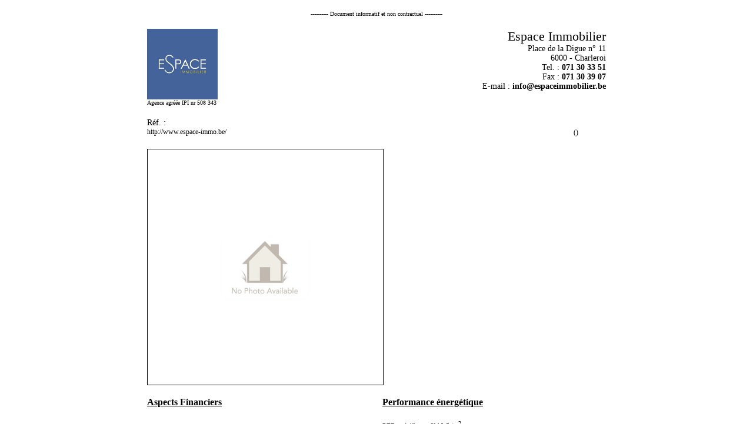

--- FILE ---
content_type: text/html; charset=UTF-8
request_url: https://www.espaceimmobilier.be/detail.php?bien=5564861
body_size: 857
content:
<table border="0" style="width:800px;" cellpadding="10" cellspacing="0" align="center">
	<tr>
		<td colspan="3" align="center">
			<span style="font-size:10px;">---------- Document informatif et non contractuel ----------</span>
		</td>
	</tr>
	<tr>
		<td>
			<img src="/perso/images/logo.jpg" style="max-height:120px;">
			<br><span style="font-size:10px;">Agence agr&eacute;&eacute;e IPI nr 508 343</span><br> 
		</td>
		<td valign="top" align="right">
			 <span style="font-size:22px;">Espace Immobilier</span><br>  			 <span style="font-size:14px;">Place de la Digue n° 11 </span><br>			 <span style="font-size:14px;">6000 - Charleroi </span><br>			 <span style="font-size:14px;">Tel. :  <strong>071 30 33 51</strong></span><br> 			 <span style="font-size:14px;">Fax : <strong>071 30 39 07</strong></span><br> 						 <span style="font-size:14px;">E-mail :  <strong>info@espaceimmobilier.be </strong></span><br> 			
			
		</td>
	</tr>
</table>	
<table border="0" style="width:800px;" cellpadding="10" cellspacing="0" align="center">
		<tr>
		<td>
			<span style="font-size:14px;">R&eacute;f. : <strong></strong></span>
			<br>
			<span style="font-size:12px;">http://www.espace-immo.be/</span>
		</td>
		<td align="center">
			<span style="font-size:16px;"><strong></strong></span>
			<br> 
			<span style="font-size:12px;">  ()</span>
		</td>	
	</tr>
</table>	
<table border="0" style="width:800px;" cellpadding="10" cellspacing="0" align="center">	
	<tr>
		<td  width="400">
			<img src="https://www.ctrl.rent/immo/no_pict_500.jpg" style="max-width:400px;border:1px solid #000;">		</td>

		<td valign="top" align="justify">
								</td>	
	</tr>						
</table>
<table border="0" style="width:800px;" cellpadding="10" cellspacing="0" align="center">	
	<tr>
		<td  width="200" valign="top">
			<h4><u>Aspects Financiers</u></h4>
			<span style="font-size:12px;"><b></b>	 </span>	
		</td>
				<td  width="200" valign="top">
			<h4><u>Performance &eacute;nerg&eacute;tique</u></h4>
			<span style="font-size:12px;">	
			PEB sp&eacute;cifique : X kWh/m<sup>2</sup>.an</br>Label : X			</span>
		</td>
		 		
		 
		 								
	</tr>						
</table>
<table border="0" style="width:800px;" cellpadding="10" cellspacing="0" align="center">	
	<tr>
		 
	</tr>
</table>	
<table border="0" style="width:800px;" cellpadding="10" cellspacing="0" align="center">	
	<tr>
		 
		 
		 
		 				
	</tr>
	
		<tr>
		 
		 
		 
		 				
	</tr>	
	 
	
</table>

<!--<DIV STYLE="page-break-before:always"></DIV> -->

<script type="text/javascript">
    window.onload = function() { window.print(); }
 </script>
<script type="text/javascript">
    setTimeout("window.close()", 1000);
 </script>